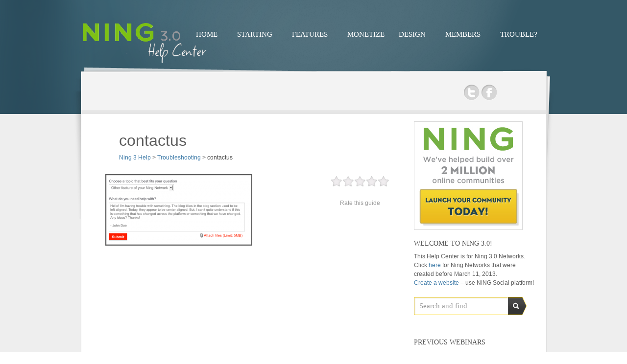

--- FILE ---
content_type: text/html; charset=UTF-8
request_url: https://www.ning.com/ning3help/troubleshooting/contactus/
body_size: 15674
content:
<!DOCTYPE html PUBLIC "-//W3C//DTD XHTML 1.0 Transitional//EN" "http://www.w3.org/TR/xhtml1/DTD/xhtml1-transitional.dtd">
<html xmlns="http://www.w3.org/1999/xhtml">
<head>
<!-- Google Tag Manager -->
<script>(function(w,d,s,l,i){w[l]=w[l]||[];w[l].push({'gtm.start':
new Date().getTime(),event:'gtm.js'});var f=d.getElementsByTagName(s)[0],
j=d.createElement(s),dl=l!='dataLayer'?'&l='+l:'';j.async=true;j.src=
'https://www.googletagmanager.com/gtm.js?id='+i+dl;f.parentNode.insertBefore(j,f);
})(window,document,'script','dataLayer','GTM-T5W4WQ');</script>
<!-- End Google Tag Manager -->
<script src="//cdn.optimizely.com/js/313035765.js"></script>

    <meta http-equiv="Content-Type" content="text/html; charset=UTF-8" />
    <meta http-equiv="X-UA-Compatible" content="IE=EmulateIE7" />
	<title>contactus - Ning 3 Help</title>
    
    <link href="https://static.ning.com/macallan/ning3help/wp-content/themes/writer-child/style.css" media="screen" rel="stylesheet" type="text/css" />
    <link rel="alternate" type="application/rss+xml" title="RSS 2.0" href="https://www.ning.com/ning3help/feed/" />
    <link rel="pingback" href="https://www.ning.com/ning3help/xmlrpc.php" />

	<!-- Themefuse Custom Styling -->
<style type="text/css">
.header { background: url("https://www.ning.com/ning3help/wp-content/uploads/2013/02/Ning_Backgrounds_2500by900-b.png") repeat-x scroll 0 0 transparent;}</style>
    				<script type="text/javascript">
					var bhittani_plugin_kksr_js = {"nonce":"51ae6cec16","grs":true,"ajaxurl":"https:\/\/www.ning.com\/ning3help\/wp-admin\/admin-ajax.php","func":"kksr_ajax","msg":"Rate this guide","fuelspeed":300,"thankyou":"Thank you for your vote","error_msg":"An error occurred","tooltip":"1","tooltips":[{"tip":"","color":"#ffffff"},{"tip":"","color":"#ffffff"},{"tip":"","color":"#ffffff"},{"tip":"","color":"#ffffff"},{"tip":"","color":"#ffffff"}]};
				</script>
				<meta name='robots' content='index, follow, max-image-preview:large, max-snippet:-1, max-video-preview:-1' />

	<!-- This site is optimized with the Yoast SEO plugin v16.6 - https://yoast.com/wordpress/plugins/seo/ -->
	<link rel="canonical" href="https://www.ning.com/ning3help/wp-content/uploads/2013/03/contactus.png" />
	<meta property="og:locale" content="en_US" />
	<meta property="og:type" content="article" />
	<meta property="og:title" content="contactus - Ning 3 Help" />
	<meta property="og:description" content="Rate this guide" />
	<meta property="og:url" content="https://www.ning.com/ning3help/wp-content/uploads/2013/03/contactus.png" />
	<meta property="og:site_name" content="Ning 3 Help" />
	<meta property="og:image" content="https://www.ning.com/ning3help/wp-content/uploads/2013/03/contactus.png" />
	<meta property="og:image:width" content="570" />
	<meta property="og:image:height" content="279" />
	<meta name="twitter:card" content="summary" />
	<script type="application/ld+json" class="yoast-schema-graph">{"@context":"https://schema.org","@graph":[{"@type":"WebSite","@id":"https://www.ning.com/ning3help/#website","url":"https://www.ning.com/ning3help/","name":"Ning 3 Help","description":"The place to look for help with the details of your Ning Network.","potentialAction":[{"@type":"SearchAction","target":{"@type":"EntryPoint","urlTemplate":"https://www.ning.com/ning3help/?s={search_term_string}"},"query-input":"required name=search_term_string"}],"inLanguage":"en-US"},{"@type":"WebPage","@id":"https://www.ning.com/ning3help/wp-content/uploads/2013/03/contactus.png#webpage","url":"https://www.ning.com/ning3help/wp-content/uploads/2013/03/contactus.png","name":"contactus - Ning 3 Help","isPartOf":{"@id":"https://www.ning.com/ning3help/#website"},"datePublished":"2014-05-08T23:18:41+00:00","dateModified":"2014-05-08T23:18:41+00:00","breadcrumb":{"@id":"https://www.ning.com/ning3help/wp-content/uploads/2013/03/contactus.png#breadcrumb"},"inLanguage":"en-US","potentialAction":[{"@type":"ReadAction","target":["https://www.ning.com/ning3help/wp-content/uploads/2013/03/contactus.png"]}]},{"@type":"BreadcrumbList","@id":"https://www.ning.com/ning3help/wp-content/uploads/2013/03/contactus.png#breadcrumb","itemListElement":[{"@type":"ListItem","position":1,"name":"Home","item":"https://www.ning.com/ning3help/"},{"@type":"ListItem","position":2,"name":"Troubleshooting","item":"https://www.ning.com/ning3help/troubleshooting/"},{"@type":"ListItem","position":3,"name":"contactus"}]}]}</script>
	<!-- / Yoast SEO plugin. -->


<link rel='dns-prefetch' href='//www.ning.com' />
<link rel='dns-prefetch' href='//s.w.org' />
<script type="text/javascript">
window._wpemojiSettings = {"baseUrl":"https:\/\/s.w.org\/images\/core\/emoji\/14.0.0\/72x72\/","ext":".png","svgUrl":"https:\/\/s.w.org\/images\/core\/emoji\/14.0.0\/svg\/","svgExt":".svg","source":{"concatemoji":"https:\/\/static.ning.com\/macallan\/ning3help\/wp-includes\/js\/wp-emoji-release.min.js?ver=6.0.2"}};
/*! This file is auto-generated */
!function(e,a,t){var n,r,o,i=a.createElement("canvas"),p=i.getContext&&i.getContext("2d");function s(e,t){var a=String.fromCharCode,e=(p.clearRect(0,0,i.width,i.height),p.fillText(a.apply(this,e),0,0),i.toDataURL());return p.clearRect(0,0,i.width,i.height),p.fillText(a.apply(this,t),0,0),e===i.toDataURL()}function c(e){var t=a.createElement("script");t.src=e,t.defer=t.type="text/javascript",a.getElementsByTagName("head")[0].appendChild(t)}for(o=Array("flag","emoji"),t.supports={everything:!0,everythingExceptFlag:!0},r=0;r<o.length;r++)t.supports[o[r]]=function(e){if(!p||!p.fillText)return!1;switch(p.textBaseline="top",p.font="600 32px Arial",e){case"flag":return s([127987,65039,8205,9895,65039],[127987,65039,8203,9895,65039])?!1:!s([55356,56826,55356,56819],[55356,56826,8203,55356,56819])&&!s([55356,57332,56128,56423,56128,56418,56128,56421,56128,56430,56128,56423,56128,56447],[55356,57332,8203,56128,56423,8203,56128,56418,8203,56128,56421,8203,56128,56430,8203,56128,56423,8203,56128,56447]);case"emoji":return!s([129777,127995,8205,129778,127999],[129777,127995,8203,129778,127999])}return!1}(o[r]),t.supports.everything=t.supports.everything&&t.supports[o[r]],"flag"!==o[r]&&(t.supports.everythingExceptFlag=t.supports.everythingExceptFlag&&t.supports[o[r]]);t.supports.everythingExceptFlag=t.supports.everythingExceptFlag&&!t.supports.flag,t.DOMReady=!1,t.readyCallback=function(){t.DOMReady=!0},t.supports.everything||(n=function(){t.readyCallback()},a.addEventListener?(a.addEventListener("DOMContentLoaded",n,!1),e.addEventListener("load",n,!1)):(e.attachEvent("onload",n),a.attachEvent("onreadystatechange",function(){"complete"===a.readyState&&t.readyCallback()})),(e=t.source||{}).concatemoji?c(e.concatemoji):e.wpemoji&&e.twemoji&&(c(e.twemoji),c(e.wpemoji)))}(window,document,window._wpemojiSettings);
</script>
<style type="text/css">
img.wp-smiley,
img.emoji {
	display: inline !important;
	border: none !important;
	box-shadow: none !important;
	height: 1em !important;
	width: 1em !important;
	margin: 0 0.07em !important;
	vertical-align: -0.1em !important;
	background: none !important;
	padding: 0 !important;
}
</style>
	<link rel='stylesheet' id='wp-block-library-css'  href='https://static.ning.com/macallan/ning3help/wp-includes/css/dist/block-library/style.min.css?ver=6.0.2' type='text/css' media='all' />
<style id='global-styles-inline-css' type='text/css'>
body{--wp--preset--color--black: #000000;--wp--preset--color--cyan-bluish-gray: #abb8c3;--wp--preset--color--white: #ffffff;--wp--preset--color--pale-pink: #f78da7;--wp--preset--color--vivid-red: #cf2e2e;--wp--preset--color--luminous-vivid-orange: #ff6900;--wp--preset--color--luminous-vivid-amber: #fcb900;--wp--preset--color--light-green-cyan: #7bdcb5;--wp--preset--color--vivid-green-cyan: #00d084;--wp--preset--color--pale-cyan-blue: #8ed1fc;--wp--preset--color--vivid-cyan-blue: #0693e3;--wp--preset--color--vivid-purple: #9b51e0;--wp--preset--gradient--vivid-cyan-blue-to-vivid-purple: linear-gradient(135deg,rgba(6,147,227,1) 0%,rgb(155,81,224) 100%);--wp--preset--gradient--light-green-cyan-to-vivid-green-cyan: linear-gradient(135deg,rgb(122,220,180) 0%,rgb(0,208,130) 100%);--wp--preset--gradient--luminous-vivid-amber-to-luminous-vivid-orange: linear-gradient(135deg,rgba(252,185,0,1) 0%,rgba(255,105,0,1) 100%);--wp--preset--gradient--luminous-vivid-orange-to-vivid-red: linear-gradient(135deg,rgba(255,105,0,1) 0%,rgb(207,46,46) 100%);--wp--preset--gradient--very-light-gray-to-cyan-bluish-gray: linear-gradient(135deg,rgb(238,238,238) 0%,rgb(169,184,195) 100%);--wp--preset--gradient--cool-to-warm-spectrum: linear-gradient(135deg,rgb(74,234,220) 0%,rgb(151,120,209) 20%,rgb(207,42,186) 40%,rgb(238,44,130) 60%,rgb(251,105,98) 80%,rgb(254,248,76) 100%);--wp--preset--gradient--blush-light-purple: linear-gradient(135deg,rgb(255,206,236) 0%,rgb(152,150,240) 100%);--wp--preset--gradient--blush-bordeaux: linear-gradient(135deg,rgb(254,205,165) 0%,rgb(254,45,45) 50%,rgb(107,0,62) 100%);--wp--preset--gradient--luminous-dusk: linear-gradient(135deg,rgb(255,203,112) 0%,rgb(199,81,192) 50%,rgb(65,88,208) 100%);--wp--preset--gradient--pale-ocean: linear-gradient(135deg,rgb(255,245,203) 0%,rgb(182,227,212) 50%,rgb(51,167,181) 100%);--wp--preset--gradient--electric-grass: linear-gradient(135deg,rgb(202,248,128) 0%,rgb(113,206,126) 100%);--wp--preset--gradient--midnight: linear-gradient(135deg,rgb(2,3,129) 0%,rgb(40,116,252) 100%);--wp--preset--duotone--dark-grayscale: url('#wp-duotone-dark-grayscale');--wp--preset--duotone--grayscale: url('#wp-duotone-grayscale');--wp--preset--duotone--purple-yellow: url('#wp-duotone-purple-yellow');--wp--preset--duotone--blue-red: url('#wp-duotone-blue-red');--wp--preset--duotone--midnight: url('#wp-duotone-midnight');--wp--preset--duotone--magenta-yellow: url('#wp-duotone-magenta-yellow');--wp--preset--duotone--purple-green: url('#wp-duotone-purple-green');--wp--preset--duotone--blue-orange: url('#wp-duotone-blue-orange');--wp--preset--font-size--small: 13px;--wp--preset--font-size--medium: 20px;--wp--preset--font-size--large: 36px;--wp--preset--font-size--x-large: 42px;}.has-black-color{color: var(--wp--preset--color--black) !important;}.has-cyan-bluish-gray-color{color: var(--wp--preset--color--cyan-bluish-gray) !important;}.has-white-color{color: var(--wp--preset--color--white) !important;}.has-pale-pink-color{color: var(--wp--preset--color--pale-pink) !important;}.has-vivid-red-color{color: var(--wp--preset--color--vivid-red) !important;}.has-luminous-vivid-orange-color{color: var(--wp--preset--color--luminous-vivid-orange) !important;}.has-luminous-vivid-amber-color{color: var(--wp--preset--color--luminous-vivid-amber) !important;}.has-light-green-cyan-color{color: var(--wp--preset--color--light-green-cyan) !important;}.has-vivid-green-cyan-color{color: var(--wp--preset--color--vivid-green-cyan) !important;}.has-pale-cyan-blue-color{color: var(--wp--preset--color--pale-cyan-blue) !important;}.has-vivid-cyan-blue-color{color: var(--wp--preset--color--vivid-cyan-blue) !important;}.has-vivid-purple-color{color: var(--wp--preset--color--vivid-purple) !important;}.has-black-background-color{background-color: var(--wp--preset--color--black) !important;}.has-cyan-bluish-gray-background-color{background-color: var(--wp--preset--color--cyan-bluish-gray) !important;}.has-white-background-color{background-color: var(--wp--preset--color--white) !important;}.has-pale-pink-background-color{background-color: var(--wp--preset--color--pale-pink) !important;}.has-vivid-red-background-color{background-color: var(--wp--preset--color--vivid-red) !important;}.has-luminous-vivid-orange-background-color{background-color: var(--wp--preset--color--luminous-vivid-orange) !important;}.has-luminous-vivid-amber-background-color{background-color: var(--wp--preset--color--luminous-vivid-amber) !important;}.has-light-green-cyan-background-color{background-color: var(--wp--preset--color--light-green-cyan) !important;}.has-vivid-green-cyan-background-color{background-color: var(--wp--preset--color--vivid-green-cyan) !important;}.has-pale-cyan-blue-background-color{background-color: var(--wp--preset--color--pale-cyan-blue) !important;}.has-vivid-cyan-blue-background-color{background-color: var(--wp--preset--color--vivid-cyan-blue) !important;}.has-vivid-purple-background-color{background-color: var(--wp--preset--color--vivid-purple) !important;}.has-black-border-color{border-color: var(--wp--preset--color--black) !important;}.has-cyan-bluish-gray-border-color{border-color: var(--wp--preset--color--cyan-bluish-gray) !important;}.has-white-border-color{border-color: var(--wp--preset--color--white) !important;}.has-pale-pink-border-color{border-color: var(--wp--preset--color--pale-pink) !important;}.has-vivid-red-border-color{border-color: var(--wp--preset--color--vivid-red) !important;}.has-luminous-vivid-orange-border-color{border-color: var(--wp--preset--color--luminous-vivid-orange) !important;}.has-luminous-vivid-amber-border-color{border-color: var(--wp--preset--color--luminous-vivid-amber) !important;}.has-light-green-cyan-border-color{border-color: var(--wp--preset--color--light-green-cyan) !important;}.has-vivid-green-cyan-border-color{border-color: var(--wp--preset--color--vivid-green-cyan) !important;}.has-pale-cyan-blue-border-color{border-color: var(--wp--preset--color--pale-cyan-blue) !important;}.has-vivid-cyan-blue-border-color{border-color: var(--wp--preset--color--vivid-cyan-blue) !important;}.has-vivid-purple-border-color{border-color: var(--wp--preset--color--vivid-purple) !important;}.has-vivid-cyan-blue-to-vivid-purple-gradient-background{background: var(--wp--preset--gradient--vivid-cyan-blue-to-vivid-purple) !important;}.has-light-green-cyan-to-vivid-green-cyan-gradient-background{background: var(--wp--preset--gradient--light-green-cyan-to-vivid-green-cyan) !important;}.has-luminous-vivid-amber-to-luminous-vivid-orange-gradient-background{background: var(--wp--preset--gradient--luminous-vivid-amber-to-luminous-vivid-orange) !important;}.has-luminous-vivid-orange-to-vivid-red-gradient-background{background: var(--wp--preset--gradient--luminous-vivid-orange-to-vivid-red) !important;}.has-very-light-gray-to-cyan-bluish-gray-gradient-background{background: var(--wp--preset--gradient--very-light-gray-to-cyan-bluish-gray) !important;}.has-cool-to-warm-spectrum-gradient-background{background: var(--wp--preset--gradient--cool-to-warm-spectrum) !important;}.has-blush-light-purple-gradient-background{background: var(--wp--preset--gradient--blush-light-purple) !important;}.has-blush-bordeaux-gradient-background{background: var(--wp--preset--gradient--blush-bordeaux) !important;}.has-luminous-dusk-gradient-background{background: var(--wp--preset--gradient--luminous-dusk) !important;}.has-pale-ocean-gradient-background{background: var(--wp--preset--gradient--pale-ocean) !important;}.has-electric-grass-gradient-background{background: var(--wp--preset--gradient--electric-grass) !important;}.has-midnight-gradient-background{background: var(--wp--preset--gradient--midnight) !important;}.has-small-font-size{font-size: var(--wp--preset--font-size--small) !important;}.has-medium-font-size{font-size: var(--wp--preset--font-size--medium) !important;}.has-large-font-size{font-size: var(--wp--preset--font-size--large) !important;}.has-x-large-font-size{font-size: var(--wp--preset--font-size--x-large) !important;}
</style>
<link rel='stylesheet' id='bhittani_plugin_kksr-css'  href='https://static.ning.com/macallan/ning3help/wp-content/plugins/kk-star-ratings/css.css?ver=2.5.1' type='text/css' media='all' />
<link rel='stylesheet' id='skin-css'  href='https://static.ning.com/macallan/ning3help/wp-content/themes/writer/images/skins/tango/skin.css?ver=6.0.2' type='text/css' media='all' />
<link rel='stylesheet' id='selectmenu-css'  href='https://static.ning.com/macallan/ning3help/wp-content/themes/writer/css/ui.selectmenu.css?ver=6.0.2' type='text/css' media='all' />
<link rel='stylesheet' id='prettyPhoto-css'  href='https://static.ning.com/macallan/ning3help/wp-content/themes/writer/css/prettyPhoto.css?ver=6.0.2' type='text/css' media='all' />
<link rel='stylesheet' id='ningHc-css'  href='https://static.ning.com/macallan/ning3help/wp-content/themes/writer/css/ning_hc_01110930.css?ver=6.0.2' type='text/css' media='all' />
<link rel='stylesheet' id='shCore-css'  href='https://static.ning.com/macallan/ning3help/wp-content/themes/writer/css/shCore.css?ver=6.0.2' type='text/css' media='all' />
<link rel='stylesheet' id='shThemeDefault-css'  href='https://static.ning.com/macallan/ning3help/wp-content/themes/writer/css/shThemeDefault.css?ver=6.0.2' type='text/css' media='all' />
<link rel='stylesheet' id='thickbox-css'  href='https://static.ning.com/macallan/ning3help/wp-content/plugins/auto-thickbox-plus/thickbox.min.css?ver=1.9' type='text/css' media='all' />
<script type='text/javascript' src='https://static.ning.com/macallan/ning3help/wp-includes/js/jquery/jquery.min.js?ver=3.6.0' id='jquery-core-js'></script>
<script type='text/javascript' src='https://static.ning.com/macallan/ning3help/wp-includes/js/jquery/jquery-migrate.min.js?ver=3.3.2' id='jquery-migrate-js'></script>
<script type='text/javascript' src='https://static.ning.com/macallan/ning3help/wp-content/themes/writer/library/tfuse_framework/js/sendmail.js?ver=1.1' id='sendmail-js'></script>
<script type='text/javascript' src='https://static.ning.com/macallan/ning3help/wp-content/plugins/kk-star-ratings/js.min.js?ver=2.5.1' id='bhittani_plugin_kksr_js-js'></script>
<script type='text/javascript' src='https://static.ning.com/macallan/ning3help/wp-content/themes/writer/js/jquery.tools.min.js?ver=6.0.2' id='tools-js'></script>
<script type='text/javascript' src='https://static.ning.com/macallan/ning3help/wp-content/themes/writer/js/preloadCssImages.js?ver=6.0.2' id='preloadCssImages-js'></script>
<script type='text/javascript' src='https://static.ning.com/macallan/ning3help/wp-content/themes/writer/js/jquery.easing.1.3.js?ver=6.0.2' id='easing-js'></script>
<script type='text/javascript' src='https://static.ning.com/macallan/ning3help/wp-content/themes/writer/js/jquery.preloadify.min.js?ver=6.0.2' id='preloadify-js'></script>
<script type='text/javascript' src='https://static.ning.com/macallan/ning3help/wp-content/themes/writer/js/general.js?ver=6.0.2' id='general-js'></script>
<script type='text/javascript' src='https://static.ning.com/macallan/ning3help/wp-content/themes/writer/js/slides.jquery.js?ver=6.0.2' id='slides-js'></script>
<script type='text/javascript' src='https://static.ning.com/macallan/ning3help/wp-content/themes/writer/js/jquery.jcarousel.min.js?ver=6.0.2' id='jcarousel-js'></script>
<script type='text/javascript' src='https://static.ning.com/macallan/ning3help/wp-content/themes/writer/js/jquery-ui-1.8.4.custom.min.js?ver=6.0.2' id='jquery-ui-1.8.4.custom-js'></script>
<script type='text/javascript' src='https://static.ning.com/macallan/ning3help/wp-content/themes/writer/js/ui.selectmenu.js?ver=6.0.2' id='ui.selectmenu-js'></script>
<script type='text/javascript' src='https://static.ning.com/macallan/ning3help/wp-content/themes/writer/js/styled.selectmenu.js?ver=6.0.2' id='styled.selectmenu-js'></script>
<script type='text/javascript' src='https://static.ning.com/macallan/ning3help/wp-content/themes/writer/js/jquery.prettyPhoto.js?ver=6.0.2' id='prettyPhoto-js'></script>
<script type='text/javascript' src='https://static.ning.com/macallan/ning3help/wp-content/themes/writer/js/custom.js?ver=6.0.2' id='custom-js'></script>
<script type='text/javascript' src='https://static.ning.com/macallan/ning3help/wp-content/themes/writer/js/shCore.js?ver=6.0.2' id='shCore-js'></script>
<script type='text/javascript' src='https://static.ning.com/macallan/ning3help/wp-content/themes/writer/js/shBrushPlain.js?ver=6.0.2' id='shBrushPlain-js'></script>
<script type='text/javascript' src='https://static.ning.com/macallan/ning3help/wp-content/themes/writer/js/SyntaxHighlighter.js?ver=6.0.2' id='SyntaxHighlighter-js'></script>
<script type='text/javascript' id='thickbox-js-extra'>
/* <![CDATA[ */
var thickboxL10n = {"next":"Next >","prev":"< Prev","image":"Image","of":"of","close":"Close","noiframes":"This feature requires inline frames. You have iframes disabled or your browser does not support them.","loadingAnimation":"https:\/\/www.ning.com\/ning3help\/wp-content\/plugins\/auto-thickbox-plus\/images\/loadingAnimation.gif","closeImage":"https:\/\/www.ning.com\/ning3help\/wp-content\/plugins\/auto-thickbox-plus\/images\/tb-close.png"};
/* ]]> */
</script>
<script type='text/javascript' src='https://static.ning.com/macallan/ning3help/wp-content/plugins/auto-thickbox-plus/thickbox.min.js?ver=1.9' id='thickbox-js'></script>
<link rel="https://api.w.org/" href="https://www.ning.com/ning3help/wp-json/" /><link rel="alternate" type="application/json" href="https://www.ning.com/ning3help/wp-json/wp/v2/media/3450" /><link rel="EditURI" type="application/rsd+xml" title="RSD" href="https://www.ning.com/ning3help/xmlrpc.php?rsd" />
<link rel="wlwmanifest" type="application/wlwmanifest+xml" href="https://www.ning.com/ning3help/wp-includes/wlwmanifest.xml" /> 
<meta name="generator" content="WordPress 6.0.2" />
<link rel='shortlink' href='https://www.ning.com/ning3help/?p=3450' />
<link rel="alternate" type="application/json+oembed" href="https://www.ning.com/ning3help/wp-json/oembed/1.0/embed?url=https%3A%2F%2Fwww.ning.com%2Fning3help%2Ftroubleshooting%2Fcontactus%2F" />
<link rel="alternate" type="text/xml+oembed" href="https://www.ning.com/ning3help/wp-json/oembed/1.0/embed?url=https%3A%2F%2Fwww.ning.com%2Fning3help%2Ftroubleshooting%2Fcontactus%2F&#038;format=xml" />
<style>
#TB_window {
 transform: translate(-50%, -50%);
}
</style><style>.kk-star-ratings { width:120px; }.kk-star-ratings .kksr-stars a { width:24px; }.kk-star-ratings .kksr-stars, .kk-star-ratings .kksr-stars .kksr-fuel, .kk-star-ratings .kksr-stars a { height:24px; }.kk-star-ratings .kksr-star.gray { background-image: url(https://www.ning.com/ning3help/wp-content/plugins/kk-star-ratings/gray.png); }.kk-star-ratings .kksr-star.yellow { background-image: url(https://www.ning.com/ning3help/wp-content/plugins/kk-star-ratings/yellow.png); }.kk-star-ratings .kksr-star.orange { background-image: url(https://www.ning.com/ning3help/wp-content/plugins/kk-star-ratings/orange.png); }</style><!-- WordPress Most Popular --><script type="text/javascript">/* <![CDATA[ */ jQuery.post("https://www.ning.com/ning3help/wp-ajax.php", { action: "wmp_update", id: 3450, token: "bbfcb5e5b1" }); /* ]]> */</script><!-- /WordPress Most Popular --><link href="https://static.ning.com/macallan/ning3help/wp-content/themes/writer/styles/default.css" rel="stylesheet" type="text/css" />
<link href="https://static.ning.com/macallan/ning3help/wp-content/themes/writer/custom.css" rel="stylesheet" type="text/css" />
<link rel="shortcut icon" href="https://www.ning.com/favicon.ico"/>
<style type="text/css">
span.post-date {display:none; } 
div.date-box {display:none; } 
.link-comments {display:none; } 
#country-select {display:none; } 
.comment-list {display:none; } 
.comment-list h2 {display:none; }  
.add-comment h3 {display:none; } 
.add-comment {display:none; } 
.comment-form {display:none; } 
.divider {display:none; } 
a {color: #3C79A7; }
.toggle.box {border: 2px outset #F3F3F3; }
.boxed {border-color: 1px inset #F3F3F3;}
div.header div.container div.header_menu div.topmenu .dropdown li a:link {
     background: transparent;
     color: #FFFFFF;}
div.header div.container div.header_menu div.topmenu .dropdown li a:visited {
     color: #FFFFFF;}
div.header div.container div.header_menu div.topmenu .dropdown li a:hover {
     color: #75AF42;}
div.header div.container div.header_menu div.topmenu .dropdown li a:active {
     color: #EFC536;}

.header_title_block .header_title h1, .header_title_block .header_title strong
{color: #75AF42;}

.styled_table {
&nbsp;&nbsp;&nbsp;&nbsp;border:&nbsp;1px black solid;
&nbsp;&nbsp;&nbsp;&nbsp;padding:&nbsp;0;
&nbsp;&nbsp;&nbsp;&nbsp;margin:&nbsp;0;
&nbsp;&nbsp;&nbsp;&nbsp;width:&nbsp;100%;
&nbsp;&nbsp;&nbsp;&nbsp;border-radius:&nbsp;10px 10px;
}

.styled_table table thead {
    background: #75AF42 !important;
}

.styled_table table tr th, .styled_table table tr td {
    border-top: 1px solid #E3E3E3;
    padding: 5px 0;
    text-align: left;
}

td {
    font-size: 11px;
}

.styled_table table thead tr th:last-child {
&nbsp;&nbsp;&nbsp;&nbsp;width:&nbsp;15% !important;
}

.styled_table table tbody tr td:last-child {
&nbsp;&nbsp;&nbsp;&nbsp;text-align:&nbsp;left;
&nbsp;&nbsp;&nbsp;&nbsp;padding-left:&nbsp;20px;
}

td, th {
  border: solid 1px #999999;
}

.styled_table table thead tr th {
    background: #75AF42;
    text-align: center;
}

.styled_table td {
    padding-left: 3px !important;
    padding-right: 3px !important;
}

.innerContent .wrapper .content .post-item .entry .col {
    margin-left: 0;
    margin-right: 40px;
}

.outerContent .innerContent .wrapper .content .post-item .entry center img {
&nbsp;&nbsp;&nbsp;&nbsp;background:&nbsp;#000000 !important;
}

.outerContent .innerContent .wrapper .content .post-item .entry center a img {
    background: #000000 !important;
}

.outerContent .innerContent .wrapper .content .post-item .entry ol center img {
    background: #000000 !important;
}

.sidebar div#text-1.widget-container div.textwidget:nth-child(1) {
    margin-top: -10px;
}


</style>
<!-- Auto ThickBox Plus by attosoft (http://attosoft.info/en/) -->
<script type="text/javascript">
/* <![CDATA[ */
jQuery(function($) {
	var links = $('a[href][href!=""]').filter(function() {
		// No ThickBox
		var nothickbox = ['nothickbox', 'no_thickbox'];
		for (var i = 0; i < nothickbox.length; i++)
			if ($(this).hasClass(nothickbox[i])) return false;
		// Links with target attribute
		if ($(this).is('[target][target!=""]')) return false;

		return true;
	});

	// Images
	var imageRegex = /\.(jpe?g|gif|png|bmp|webp)($|[?&#])/i;
	var images = links.filter(function() {
		return imageRegex.test($(this).attr('href'));
	});
	images.addClass('thickbox');

	// Others
	var others = links.filter(function() {
		return !imageRegex.test($(this).attr('href'));
	});
	others.filter('.thickbox').not('[href*="TB_iframe"]').not('[href*="#TB_inline"]').each(function() {
		var href = $(this).attr('href');
		if (href.indexOf('://') != -1 && href.indexOf(location.host) == -1) {
			// Add 'TB_iframe' to external URL
			var hashIndex = href.indexOf('#');
			var before = hashIndex == -1 ? href : href.substring(0, hashIndex);
			var after = hashIndex == -1 ? '' : href.substring(hashIndex);
			$(this).attr('href', before + (before.indexOf('?') == -1 ? '?' : '&') + 'TB_iframe' + after);
		}
	});
	others.filter('[href*="TB_iframe"]').add('[href*="#TB_inline"]').addClass('thickbox');

	if (!$.isFunction($().live))
		tb_init('a.thickbox');

	// Set a different gallery-id for each WordPress Gallery
	$('div.gallery').each(function() {
		if (this.id)
			$(this).find('a.thickbox').attr('rel', this.id);
	});
});

// Options for ThickBox Plus
tb_options.win_width = 640;
tb_options.win_height = 480;
/* ]]> */
</script>
<link rel="icon" href="https://www.ning.com/ning3help/wp-content/uploads/2018/03/cropped-n_flavicon-1-32x32.png" sizes="32x32" />
<link rel="icon" href="https://www.ning.com/ning3help/wp-content/uploads/2018/03/cropped-n_flavicon-1-192x192.png" sizes="192x192" />
<link rel="apple-touch-icon" href="https://www.ning.com/ning3help/wp-content/uploads/2018/03/cropped-n_flavicon-1-180x180.png" />
<meta name="msapplication-TileImage" content="https://www.ning.com/ning3help/wp-content/uploads/2018/03/cropped-n_flavicon-1-270x270.png" />
		<style type="text/css" id="wp-custom-css">
			Check out our brief walk-through of Ning 3.0!

Get Started with our Community Boot Camp

Have a new network, and need to get started? Begin with our free community boot camp. We give you the 1-2-3 punch you need to get up and running quickly.
[divider_thin]
Help with Features
Chances are, you're here to check out the many features of your social website. For quick access to articles about features, you can use the features drop-down list in the sidebar of every page of this Help Center. Or, start with this page that lists all of the Features of Your Network.
[divider_thin]
Growing Your Network
Whether you're just finding your first members, looking for ways to engage your current community, or wanting to manage your community professionally, our growth page has the resources to help you. Stop by to check out best practices, watch webinars, or enroll in a free community management course.
[divider_thin]
Details about Design
Need some help with the Design of Your Network? The Design Studio is the place to pick a theme, a color scheme, add your network logo and background image and more. We'll also show you how create a custom header and give you plenty of resources if you want to go further using CSS.
[divider_thin]
How to help your Members
You'll undoubtedly need to help the Members of Your Network at some point. We can provide you with all the details about member controls, privacy options and messaging. This section of the Help Center is all about community management, so start here if you need info about helping your members.
[divider_thin]
Need Troubleshooting help?
Something not working as expected? We have some very handy Troubleshooting articles that can probably provide a quick answer. You can also reach our support team directly from the "Support" link located on your administrative dashboard. Additionally, Ning Scale subscribers will find a direct phone number to our support team on the dashboard. We'll do our best to get you fixed up!
[divider_thin]
Have a great idea for a site, but no time to build it?
Not sure on the right approach to creating your Ning site? Have a great idea and looking to make it happen? Check out these NCs for Hire! These are long-time, savvy Network Creators, interested in helping you make your vision a reality! Or check out this list of developers who have spruced up Ning Networks just like yours.
[divider_thin]		</style>
		
<script type="text/javascript">
setTimeout(function(){var a=document.createElement("script");
var b=document.getElementsByTagName("script")[0];
a.src=document.location.protocol+"//dnn506yrbagrg.cloudfront.net/pages/scripts/0014/4197.js?"+Math.floor(new Date().getTime()/3600000);
a.async=true;a.type="text/javascript";b.parentNode.insertBefore(a,b)}, 1);
</script>


</head>
<body class="chrome">
<!-- Google Tag Manager (noscript) -->
<noscript><iframe src="https://www.googletagmanager.com/ns.html?id=GTM-T5W4WQ"
height="0" width="0" style="display:none;visibility:hidden"></iframe></noscript>
<!-- End Google Tag Manager (noscript) -->
    <div class="bodywrap skin_grass">
	    <div class="header">
            <div class="container">
	            <div class="header_menu">

                    <div class="logo">
                        <a href="http://www.ning.com/ning3help" title="Find your answers here">
                            <img src="https://www.ning.com/ning3help/wp-content/uploads/2013/03/testlogo14.png" alt="Ning 3 Help"  alt="Blog Writer" border="0" />
                        </a>
                    </div><!--/ .logo -->
			
			        <div class="topmenu tmenu_left"><ul id="menu-menu-left" class="dropdown"><li id="menu-item-116" class="menu-item menu-item-type-custom menu-item-object-custom menu-item-home menu-item-has-children menu-item-home"><a href="https://www.ning.com/ning3help/"><span>Home</span></a>
<ul class="sub-menu">
	<li id="menu-item-321" class="menu-item menu-item-type-custom menu-item-object-custom"><a href="https://www.ning.com/help/"><span>Looking for the Ning 2.0 Help Center?</span></a></li>
</ul>
</li>
<li id="menu-item-118" class="menu-item menu-item-type-custom menu-item-object-custom menu-item-has-children"><a href="https://www.ning.com/ning3help/getting-started-with-ning/"><span>Starting</span></a>
<ul class="sub-menu">
	<li id="menu-item-271" class="menu-item menu-item-type-custom menu-item-object-custom"><a href="https://www.ning.com/ning3help/create-a-ning-network/"><span>Creating a Network</span></a></li>
	<li id="menu-item-2661" class="menu-item menu-item-type-post_type menu-item-object-page"><a href="https://www.ning.com/ning3help/boot-camp/"><span>Community Boot Camp</span></a></li>
	<li id="menu-item-288" class="menu-item menu-item-type-custom menu-item-object-custom"><a href="https://www.ning.com/ning3help/use-your-own-domain/"><span>Custom Domains</span></a></li>
	<li id="menu-item-290" class="menu-item menu-item-type-post_type menu-item-object-page"><a href="https://www.ning.com/ning3help/social-sharing-options/"><span>Social Sharing Options</span></a></li>
	<li id="menu-item-289" class="menu-item menu-item-type-post_type menu-item-object-page"><a href="https://www.ning.com/ning3help/how-should-you-earn-money/"><span>Making Money</span></a></li>
	<li id="menu-item-320" class="menu-item menu-item-type-custom menu-item-object-custom"><a href="https://www.ning.com/ning3help/privacy-on-your-ning-network/"><span>Privacy &#038; Permissions</span></a></li>
	<li id="menu-item-2542" class="menu-item menu-item-type-post_type menu-item-object-page"><a href="https://www.ning.com/ning3help/growth/"><span>Growth</span></a></li>
</ul>
</li>
<li id="menu-item-123" class="menu-item menu-item-type-custom menu-item-object-custom menu-item-has-children"><a href="https://www.ning.com/ning3help/all-the-features-of-your-site/"><span>Features</span></a>
<ul class="sub-menu">
	<li id="menu-item-293" class="menu-item menu-item-type-custom menu-item-object-custom"><a href="https://www.ning.com/ning3help/introduction-to-the-latest-activity-feature/"><span>Activity Feed</span></a></li>
	<li id="menu-item-294" class="menu-item menu-item-type-custom menu-item-object-custom"><a href="https://www.ning.com/ning3help/multiple-blog-instances/"><span>Blogs</span></a></li>
	<li id="menu-item-295" class="menu-item menu-item-type-custom menu-item-object-custom"><a href="https://www.ning.com/ning3help/create-multiple-forum-instances/"><span>Forum</span></a></li>
	<li id="menu-item-2662" class="menu-item menu-item-type-custom menu-item-object-custom"><a href="https://www.ning.com/ning3help/introduction-to-groups/"><span>Groups</span></a></li>
	<li id="menu-item-296" class="menu-item menu-item-type-custom menu-item-object-custom"><a href="https://www.ning.com/ning3help/create-multiple-photo-instances/"><span>Photos</span></a></li>
	<li id="menu-item-3758" class="menu-item menu-item-type-post_type menu-item-object-post"><a href="https://www.ning.com/ning3help/introduction-to-events/"><span>Events</span></a></li>
	<li id="menu-item-3793" class="menu-item menu-item-type-post_type menu-item-object-post"><a href="https://www.ning.com/ning3help/captcha-no-bots-spammy-content/"><span>CAPTCHA</span></a></li>
	<li id="menu-item-3896" class="menu-item menu-item-type-post_type menu-item-object-post"><a href="https://www.ning.com/ning3help/new-chat-features/"><span>New Chat Features</span></a></li>
	<li id="menu-item-3946" class="menu-item menu-item-type-post_type menu-item-object-post"><a href="https://www.ning.com/ning3help/polls-setting-guide/"><span>Polls setting guide</span></a></li>
	<li id="menu-item-3987" class="menu-item menu-item-type-post_type menu-item-object-post"><a href="https://www.ning.com/ning3help/audio/"><span>Music</span></a></li>
	<li id="menu-item-4059" class="menu-item menu-item-type-post_type menu-item-object-post"><a href="https://www.ning.com/ning3help/mailchimp/"><span>MailChimp</span></a></li>
	<li id="menu-item-4332" class="menu-item menu-item-type-post_type menu-item-object-post menu-item-has-children"><a href="https://www.ning.com/ning3help/landing-page-builder/"><span>Landing Page Builder</span></a>
	<ul class="sub-menu">
		<li id="menu-item-4428" class="menu-item menu-item-type-post_type menu-item-object-page"><a href="https://www.ning.com/ning3help/create-new-landing-page-ning-landing-page-builder/"><span>How to create a new landing page with NING Landing Page Builder</span></a></li>
		<li id="menu-item-4342" class="menu-item menu-item-type-post_type menu-item-object-post"><a href="https://www.ning.com/ning3help/google-maps-api-key-change/"><span>Google Maps API key: how to change it</span></a></li>
		<li id="menu-item-4352" class="menu-item menu-item-type-post_type menu-item-object-post"><a href="https://www.ning.com/ning3help/get-google-maps-api-key/"><span>How to get a Google Maps API key</span></a></li>
	</ul>
</li>
	<li id="menu-item-1258" class="menu-item menu-item-type-custom menu-item-object-custom"><a href="https://www.ning.com/ning3help/all-the-features-of-your-site/"><span>View More</span></a></li>
</ul>
</li>
<li id="menu-item-4316" class="menu-item menu-item-type-post_type menu-item-object-page menu-item-has-children"><a href="https://www.ning.com/ning3help/monetization/"><span>Monetize</span></a>
<ul class="sub-menu">
	<li id="menu-item-4144" class="menu-item menu-item-type-post_type menu-item-object-post menu-item-has-children"><a href="https://www.ning.com/ning3help/introduction-donation-feature/"><span>Introduction to Donation feature</span></a>
	<ul class="sub-menu">
		<li id="menu-item-4317" class="menu-item menu-item-type-post_type menu-item-object-post"><a href="https://www.ning.com/ning3help/donation-campaign/"><span>How to create a Donation campaign</span></a></li>
		<li id="menu-item-4145" class="menu-item menu-item-type-post_type menu-item-object-post"><a href="https://www.ning.com/ning3help/set-donation-feature-apply-network/"><span>How to create a Donate button</span></a></li>
		<li id="menu-item-4318" class="menu-item menu-item-type-post_type menu-item-object-post"><a href="https://www.ning.com/ning3help/add-donate-button-network-content/"><span>How to add a “Donate” button to your network content</span></a></li>
		<li id="menu-item-4319" class="menu-item menu-item-type-post_type menu-item-object-post"><a href="https://www.ning.com/ning3help/add-donate-button-html-block/"><span>How to add a “Donate” button to an HTML block</span></a></li>
		<li id="menu-item-4320" class="menu-item menu-item-type-post_type menu-item-object-post"><a href="https://www.ning.com/ning3help/create-donation-tab-main-navigation-menu/"><span>How to create a Donation tab in the main navigation menu</span></a></li>
		<li id="menu-item-4321" class="menu-item menu-item-type-post_type menu-item-object-post"><a href="https://www.ning.com/ning3help/create-donation-block-content-button/"><span>How to create a Donation block (content + button)</span></a></li>
	</ul>
</li>
</ul>
</li>
</ul></div><div class="clear"></div><div class="topmenu tmenu_right"><ul id="menu-menu-right" class="dropdown"><li id="menu-item-304" class="menu-item menu-item-type-custom menu-item-object-custom menu-item-has-children"><a href="https://www.ning.com/ning3help/the-design-of-your-site/"><span>Design</span></a>
<ul class="sub-menu">
	<li id="menu-item-305" class="menu-item menu-item-type-custom menu-item-object-custom"><a href="https://www.ning.com/ning3help/introduction-to-the-ning-3-design-studio/"><span>The Design Studio</span></a></li>
	<li id="menu-item-306" class="menu-item menu-item-type-custom menu-item-object-custom"><a href="https://www.ning.com/ning3help/set-your-homepage/"><span>Customize Main Page</span></a></li>
	<li id="menu-item-307" class="menu-item menu-item-type-custom menu-item-object-custom"><a href="https://www.ning.com/ning3help/add-html-to-a-page/"><span>HTML Pages</span></a></li>
	<li id="menu-item-308" class="menu-item menu-item-type-custom menu-item-object-custom"><a href="https://www.ning.com/ning3help/take-a-tour-of-the-site-and-pages-manager/"><span>All About the Site &#038; Pages Manager</span></a></li>
</ul>
</li>
<li id="menu-item-309" class="menu-item menu-item-type-custom menu-item-object-custom menu-item-has-children"><a href="https://www.ning.com/ning3help/members-of-your-network/"><span>Members</span></a>
<ul class="sub-menu">
	<li id="menu-item-310" class="menu-item menu-item-type-custom menu-item-object-custom"><a href="https://www.ning.com/ning3help/create-a-welcome-center-for-your-members/"><span>Welcoming Members</span></a></li>
	<li id="menu-item-311" class="menu-item menu-item-type-custom menu-item-object-custom"><a href="https://www.ning.com/ning3help/appoint-administrators/"><span>Administrators</span></a></li>
	<li id="menu-item-312" class="menu-item menu-item-type-custom menu-item-object-custom"><a href="https://www.ning.com/ning3help/member-privacy-and-search-engines/"><span>Privacy</span></a></li>
	<li id="menu-item-313" class="menu-item menu-item-type-custom menu-item-object-custom"><a href="https://www.ning.com/ning3help/introduction-to-the-profile-page/"><span>Profile Pages</span></a></li>
</ul>
</li>
<li id="menu-item-314" class="menu-item menu-item-type-custom menu-item-object-custom menu-item-has-children"><a href="https://www.ning.com/ning3help/troubleshooting/"><span>Trouble?</span></a>
<ul class="sub-menu">
	<li id="menu-item-315" class="menu-item menu-item-type-custom menu-item-object-custom"><a href="https://www.ning.com/ning3help/troubleshooting/"><span>Troubleshooting</span></a></li>
	<li id="menu-item-316" class="menu-item menu-item-type-custom menu-item-object-custom"><a href="https://www.ning.com/ning3help/troubleshoot-a-billing-issue/"><span>Billing Issues</span></a></li>
	<li id="menu-item-317" class="menu-item menu-item-type-custom menu-item-object-custom"><a href="https://www.ning.com/creator-resources/"><span>Safety Center</span></a></li>
	<li id="menu-item-319" class="menu-item menu-item-type-custom menu-item-object-custom"><a href="https://www.ning.com/ning3help/how-to-submit-a-support-ticket/"><span>Send Us a Ticket</span></a></li>
	<li id="menu-item-1050" class="menu-item menu-item-type-custom menu-item-object-custom"><a href="https://www.ning.com/ning3help/contact-us/"><span>Contact Us</span></a></li>
</ul>
</li>
</ul></div><div class="clear"></div>
	            </div><!--/ .header_menu -->
                 <div class="header_title_block">
    <div class="header_title">
                    &nbsp;
            </div>

    <div class="header_social">
              <a href="http://twitter.com/ning" class="top_icon_twitter">Twitter</a>       <a href="https://www.facebook.com/NingNetworkPlatform/" class="top_icon_facebook">Facebook</a>           </div>
    <div class="clear"></div>
</div>
            </div><!--/ .container -->
        </div><!--/ .header -->

	<div class="middle"  id="sidebar_right">

    	<div class="container">
            <div class="outerContent">
                <div class="innerContent">

					<div class="wrapper">
		                <div class="content">
                            <div class="post-item post-detail">
                                
                                                                    <div class="page-title">
                                    <h1>contactus</h1>
                                                                            <div class="breadcrumbs" typeof="BreadcrumbList" vocab="https://schema.org/">
                                            <!-- Breadcrumb NavXT 7.0.2 -->
<span property="itemListElement" typeof="ListItem"><a property="item" typeof="WebPage" title="Go to Ning 3 Help." href="https://www.ning.com/ning3help" class="home" ><span property="name">Ning 3 Help</span></a><meta property="position" content="1"></span> &gt; <span property="itemListElement" typeof="ListItem"><a property="item" typeof="WebPage" title="Go to Troubleshooting." href="https://www.ning.com/ning3help/troubleshooting/" class="post post-page" ><span property="name">Troubleshooting</span></a><meta property="position" content="2"></span> &gt; <span property="itemListElement" typeof="ListItem"><span property="name" class="post post-attachment current-item">contactus</span><meta property="url" content="https://www.ning.com/ning3help/troubleshooting/contactus/"><meta property="position" content="3"></span>                                        </div>
                                                                                                    </div>
                                                        <div class="entry">
                            <div class="kk-star-ratings  top-right rgt" data-id="3450">
<div class="kksr-stars kksr-star gray">
<div class="kksr-fuel kksr-star yellow" style="width:0%;"></div>
<p>                    <!-- kksr-fuel --><a href="#1"></a><a href="#2"></a><a href="#3"></a><a href="#4"></a><a href="#5"></a>
                </div>
<p>                <!-- kksr-stars --></p>
<div class="kksr-legend">Rate this guide</div>
<p>                <!-- kksr-legend -->
            </div>
<p>            <!-- kk-star-ratings --></p>
<p class="attachment"><a href='https://www.ning.com/ning3help/wp-content/uploads/2013/03/contactus.png'><img width="300" height="146" src="https://www.ning.com/ning3help/wp-content/uploads/2013/03/contactus-300x146.png" class="attachment-medium size-medium" alt="" loading="lazy" /></a></p>

                            &nbsp;

                            
    

<!-- You can start editing here. -->

<div class="comment-list" id="comments">


					<!-- If comments are closed. -->
			<p class="nocomments">Comments are closed.</p>

		

</div> <!-- /#comments_wrap -->
                            </div><!--/ .entry -->
                            </div><!--/ .post-item -->
                            <div class="clear"></div>

                    </div><!--/ .content -->
	                </div><!--/ .wrapper -->

        <div class="sidebar">

            <div class="clear"></div><div id="text-1" class="widget-container widget_text">			<div class="textwidget"><p><a href="https://www.ning.com/pricing/?utm_source=ning3help&#038;utm_medium=CTA_banner" target="_blank"><img src="/ning3help/wp-content/uploads/2017/01/create-a-social-network-from-a-scratch.jpeg" alt="Launch your Ning community today!" class="align-center" width="220" /></a></p>
</div>
		</div><div class="clear"></div><div id="text-1" class="widget-container widget_text"><h3 class="widget-title">WELCOME TO NING 3.0!</h3>			<div class="textwidget"><p>This Help Center is for Ning 3.0 Networks. Click <a href="https://www.ning.com/ning3help/">here </a>for Ning Networks that were created before March 11, 2013.<br />
<a href="https://www.ning.com/" title="Create social website Now!">Create a website</a> &#8211; use NING Social platform!</p>
</div>
		</div>     <div class="widget-container widget_search">

	     <form method="get" id="searchform" action="https://www.ning.com/ning3help/">
          <div>
             <input type="text" value="Search and find" onfocus="if (this.value == 'Search and find') {this.value = '';}" onblur="if (this.value == '') {this.value = 'Search and find';}" name="s" id="s" class="input" />
		  <input type="submit" id="searchsubmit"  class="btn-submit" value="Submit"/>
          </div>
        </form>
        <div class="clear"></div>
      </div>
					
<div class="clear"></div><div id="text-1" class="widget-container widget_text">			<div class="textwidget"><h3 class="toggle box box_green">Find by Feature<span class="ico"></span></h3>
<div class="toggle_content  boxed">
<a title="activity" href="https://www.ning.com/ning3help/introduction-to-the-latest-activity-feature/">Activity Feed</a><br />
<a title="blog" href="https://www.ning.com/ning3help/multiple-blog-instances/">Blog</a><br />
<a title="custom" href="https://www.ning.com/ning3help/set-your-homepage/">Custom Home Pages</a><br />
<a title="file manager" href="https://www.ning.com/ning3help/upload-a-file/">File management</a><br />
<a title="forum" href="https://www.ning.com/ning3help/create-multiple-forum-instances/">Forum</a><br />
<a title="groups" href="https://www.ning.com/ning3help/introduction-to-groups/">Groups</a><br />
<a title="html" href="https://www.ning.com/ning3help/add-html-to-a-page/">HTML</a><br />
<a title="invites" href="https://www.ning.com/ning3help/invite-people-to-your-ning-network/">Invitations</a><br />
<a title="messages" href="https://www.ning.com/ning3help/send-a-message-to-all-members/">Messages</a><br />
<a title="photos" href=" https://www.ning.com/ning3help/create-multiple-photo-instances/">Photos</a><br />
<a title="RSS" href="https://www.ning.com/ning3help/grab-the-rss-feed-for-a-feature-on-your-network/">RSS</a><br />
<a title="social sign-in" href="https://www.ning.com/ning3help/allow-members-to-sign-up-and-sign-in-with-other-services/">Social Sign-In</a><br />
<a title="submit a ticket" href="https://www.ning.com/ning3help/how-to-submit-a-support-ticket/">Submitting a Ticket</a><br />
<a title="all features" href="https://www.ning.com/ning3help/all-the-features-of-your-site/">View All Features</a>
</div>
</div>
		</div><div class="clear"></div><div id="text-1" class="widget-container widget_text">			<div class="textwidget"><h3 class="toggle box box_green">Troubleshooting?<span class="ico"></span></h3>
<div class="toggle_content  boxed">
<a href="https://www.ning.com/ning3help/troubleshoot-a-billing-issue/">Billing Issues</a><br />
<a href="https://www.ning.com/ning3help/troubleshoot-browser-issues/">Browser Issues</a><br />
<a href="https://www.ning.com/ning3help/troubleshoot-domain-mapping-issues/">Domain Mapping Issues</a><br />
<a href="https://www.ning.com/ning3help/troubleshoot-email-notifications-and-invitations/">Email Notifications / Invitations</a><br />
<a href="https://www.ning.com/ning3help/troubleshoot-your-facebook-sign-in-app/">Facebook Sign In App Issues</a><br />
<a href="https://www.ning.com/ning3help/troubleshoot-slow-loading-or-no-loading-issues-on-your-network/">Loading Issues</a><br />
<a href="https://www.ning.com/ning3help/troubleshoot-sign-up-sign-in-issues/">Sign Up / Sign In Issues</a>
</div>
</div>
		</div><div class="clear"></div><div id="text-1" class="widget-container widget_text"><h3 class="widget-title">Previous Webinars</h3>			<div class="textwidget"><p><a href="https://www.ning.com/ning3help/ning-community-management-talks/">Webinar archives</a></p>
</div>
		</div><div id="wmp_widget-3" class="box box-white widget_wmp_widget"><h3>Most popular articles</h3><ul class="wp-most-popular">
			<li class="post-254posttype-poststatus-publishformat-standardhentrycategory-domain-mapping-2tag-custom-urltag-domaintag-domain-mappingtag-maptag-point">
				<a href="https://www.ning.com/ning3help/use-your-own-domain/" title="Use Your Own Domain">
					Use Your Own Domain
				</a>
			</li>
		
			<li class="post-792posttype-poststatus-publishformat-standardhentrycategory-uncategorizedtag-emailtag-how-totag-member-moderationtag-sign-uptag-troubleshoottag-verifytag-verify-email">
				<a href="https://www.ning.com/ning3help/verify-your-email-address-on-a-ning-network/" title="Verify Your Email Address on a Ning Network">
					Verify Your Email Address on a Ning Network
				</a>
			</li>
		
			<li class="post-2081posttype-poststatus-publishformat-standardhentrycategory-groupscategory-members-2tag-broadcasttag-grouptag-groups-2tag-memberstag-messagetag-messagestag-messagingtag-private">
				<a href="https://www.ning.com/ning3help/send-messages-to-the-members-of-your-group/" title="Send Messages to the Members of your Group">
					Send Messages to the Members of your Group
				</a>
			</li>
		
			<li class="post-679posttype-poststatus-publishformat-standardhentrycategory-uncategorizedtag-add-htmltag-adstag-adsensetag-advertisingtag-google-adsensetag-persistent-adstag-run-your-own-ads">
				<a href="https://www.ning.com/ning3help/sign-up-for-google-adsense/" title="Sign Up for Google AdSense">
					Sign Up for Google AdSense
				</a>
			</li>
		
			<li class="post-2073posttype-poststatus-publishformat-standardhentrycategory-groupstag-grouptag-groups-2tag-how-totag-introtag-introductiontag-introduction-to-groups">
				<a href="https://www.ning.com/ning3help/introduction-to-groups/" title="Introduction to Groups">
					Introduction to Groups
				</a>
			</li>
		
			<li class="[base64]">
				<a href="https://www.ning.com/ning3help/troubleshoot-email-notifications-and-invitations/" title="Troubleshoot Email Notifications and Invitations">
					Troubleshoot Email Notifications and Invitations
				</a>
			</li>
		
			<li class="post-245posttype-poststatus-publishformat-standardhentrycategory-sign-up-sign-incategory-troubleshootingtag-accounttag-captchatag-passwordtag-sign-intag-sign-uptag-troubleshoottag-verification">
				<a href="https://www.ning.com/ning3help/troubleshoot-sign-up-sign-in-issues/" title="Troubleshoot Sign Up / Sign In Issues">
					Troubleshoot Sign Up / Sign In Issues
				</a>
			</li>
		</ul></div><div id="simplerssfeedswidget-4" class="box box-white simplerssfeedswidget"><h3>Ning Platform Status</h3><p> </p></div><div class="clear"></div><div id="text-1" class="widget-container widget_text">			<div class="textwidget"><p><img src="/ning3help/wp-content/uploads/2013/02/members.png" width="200"  alt="creators"/><br />
Need some advice? The Creators Network is our customer community, and it&#8217;s chock full of interesting tips, ideas, and people who are doing just what you&#8217;re doing — building something creative on Ning. All Network Creators and admins are welcome. <a href="https://creators.ning.com/">Join us</a>!</p>
</div>
		</div><div id="simplerssfeedswidget-3" class="box box-white simplerssfeedswidget"><h3>Creators Announcements</h3><p> </p><ul><li><a title="July 20, 2025" href="https://creators.ning.com/announcements-from-ning/new-feature-added-into-group-permissions">New feature added into Group Permissions</a></li><li><a title="July 13, 2023" href="https://creators.ning.com/announcements-from-ning/google-analytics-4-upgrade">Google Analytics 4 upgrade</a></li><li><a title="November 16, 2020" href="https://creators.ning.com/announcements-from-ning/view-counter-feature-is-live">View counter feature is live</a></li><li><a title="October 1, 2020" href="https://creators.ning.com/announcements-from-ning/mention-feature">Mention feature</a></li><li><a title="September 23, 2020" href="https://creators.ning.com/announcements-from-ning/members-online-feature">Members online feature</a></li></ul></div>  

        </div><!--/ .sidebar -->

		<div class="clear"></div>

            </div><!--/ .innerContent -->
        </div><!--/ .outerContent -->
    </div><!--/ .container -->
</div><!--/ .middle -->
    <div class="footer  footer_grass_bg">
        <div class="inner">
                <div class="container">

                    	

        <div class="f_col_1">
                    </div><!-- /.f_col_1 -->

        <div class="f_col_2">
                    </div><!-- /.f_col_2 -->

        <div class="f_col_3">
                    </div><!-- /.f_col_3 -->

        <div class="f_col_4">
                    </div><!-- /.f_col_4 -->



	
                    <div class="clear"></div>
                </div>
        </div>
    </div>
</div>
<!-- Begin Footer -->
<div id="footer-wrap">
    <div id="footer" style="background-color:#FFFFFF;">
        <div class="nav" style="width:950px; background-color:#FFFFFF;">
            <ul>
                <h3>Product</h3>
                <li><a href="https://www.ning.com/" title="Create a website for free">Website builder</a></li>
                <li><a href="https://www.ning.com/what-is-ning/" title="How to create a social network">Ning platform</a></li>
                <li><a href="https://www.ning.com/pricing/">Pricing plans</a></li>
            </ul>
            <ul>
                <h3>Company</h3>
                <li><a href="https://www.ning.com/features/">Ning Features</a></li>
                <li><a href="https://www.ning.com/about-us/">About Ning</a></li>
                <li><a href="https://www.ning.com/blog/">Ning Blog</a></li>
            </ul>
            <ul>
                <h3>Follow Us</h3>
                <li><a href="https://creators.ning.com/">Our Community</a></li>
                <li><a href="https://www.facebook.com/NingNetworkPlatform/" target="_blank" rel="nofollow">Facebook</a></li>
                <li><a href="https://twitter.com/ning" target="_blank" rel="nofollow">Twitter</a></li>
            </ul>
            <ul>
                <h3>Site Links</h3>
                <li><a href="https://www.ning.com/help/">Ning 2.0 Help</a></li>
                <li><a href="https://www.ning.com/ning3help/">Ning 3.0 Help</a></li>
            </ul>
        </div>

        <div class="block" style="width:950px; background:#FFFFFF;">
            <p class="copyright"><a href="https://www.ning.com/privacy/">Privacy Policy</a> | <a
                    href="https://www.ning.com/termsofservice/">Terms</a> | <a href="https://www.ning.com/copyright/">Copyright</a>
                | © 2004 <script>new Date().getFullYear()>2004&&document.write(" - "+new Date().getFullYear());</script> Ning Int. Inc.</p>
        </div>
    </div>
    <br clear="all">
</div>
<div class="social-buttons"
     style="display:block; width:950px; margin: 0 auto; padding: 15px 0 30px; vertical-align:middle">
    <div id="fb-root"></div>
    <script>(function (d, s, id) {
        var js, fjs = d.getElementsByTagName(s)[0];
        if (d.getElementById(id)) return;
        js = d.createElement(s);
        js.id = id;
        js.src = "//connect.facebook.net/en_US/all.js#xfbml=1";
        fjs.parentNode.insertBefore(js, fjs);
    }(document, 'script', 'facebook-jssdk'));</script>
    <a href="https://twitter.com/Ning" class="twitter-follow-button" data-show-count="true" data-size="large"
       data-show-screen-name="false" data-dnt="true">Follow @Ning</a>
    <script>!function (d, s, id) {
        var js, fjs = d.getElementsByTagName(s)[0];
        if (!d.getElementById(id)) {
            js = d.createElement(s);
            js.id = id;
            js.src = "//platform.twitter.com/widgets.js";
            fjs.parentNode.insertBefore(js, fjs);
        }
    }(document, "script", "twitter-wjs");</script>
    <div class="google">
        <div class="g-plusone" data-annotation="none" data-width="300" data-href="https://www.ning.com/"></div>
    </div>
    <script type="text/javascript">
        (function () {
            var po = document.createElement('script');
            po.type = 'text/javascript';
            po.async = true;
            po.src = 'https://apis.google.com/js/plusone.js';
            var s = document.getElementsByTagName('script')[0];
            s.parentNode.insertBefore(po, s);
        })();
    </script>

    <div style="vertical-align:middle" class="fb-like" data-href="https://www.ning.com" data-send="false"
         data-layout="button_count" data-width="450" data-show-faces="true"></div>
</div>
<!-- End Footer --><script type='text/javascript' src='https://static.ning.com/macallan/ning3help/wp-includes/js/comment-reply.min.js?ver=6.0.2' id='comment-reply-js'></script>
</body>
</html>

--- FILE ---
content_type: text/html; charset=utf-8
request_url: https://accounts.google.com/o/oauth2/postmessageRelay?parent=https%3A%2F%2Fwww.ning.com&jsh=m%3B%2F_%2Fscs%2Fabc-static%2F_%2Fjs%2Fk%3Dgapi.lb.en.2kN9-TZiXrM.O%2Fd%3D1%2Frs%3DAHpOoo_B4hu0FeWRuWHfxnZ3V0WubwN7Qw%2Fm%3D__features__
body_size: 160
content:
<!DOCTYPE html><html><head><title></title><meta http-equiv="content-type" content="text/html; charset=utf-8"><meta http-equiv="X-UA-Compatible" content="IE=edge"><meta name="viewport" content="width=device-width, initial-scale=1, minimum-scale=1, maximum-scale=1, user-scalable=0"><script src='https://ssl.gstatic.com/accounts/o/2580342461-postmessagerelay.js' nonce="fYvGpW42cuCVPSsEVVhtTA"></script></head><body><script type="text/javascript" src="https://apis.google.com/js/rpc:shindig_random.js?onload=init" nonce="fYvGpW42cuCVPSsEVVhtTA"></script></body></html>

--- FILE ---
content_type: text/css
request_url: https://static.ning.com/macallan/ning3help/wp-content/themes/writer/css/ning_hc_01110930.css?ver=6.0.2
body_size: 648
content:
/* ----------------------------------------------Footer ---------------------------------------------- */
.footer {
background-color:#E9EEE8;
display:block;
float:left;
margin-top:67px;
width:100%;
*text-align:center;
}
	
.footer-content {
margin:0 auto;
width:960px;
padding:30px 0;
}

.col-third {
margin-right:20px;
width:306px;
}

.col-last {
margin-right:0px;
}

.col {
float:left;
text-align:left;
}	

.footer-content p {
margin-top:20px;
}

.footer-content ul {
list-style-type:none;
margin-top:20px;
}

.footer-content ul.footer_text li {
margin-bottom:10px;
}

.left {
float:left;
}

.adjacent {
border-left:1px solid #CCCCCC;
margin-left:1em;
padding-left:1em;
}

.footer-content ul.footer_text li {
margin-bottom:10px;
}

.footer-last {
clear:both;
padding-top:30px;
text-align:right;
}

.footer-last a {
color:#959595;
}

.footer-last span, .footer-last a {
padding-right:20px;
}

.heart {
color:#F4376C;
}

small {
color:#666666;
display:block;
font-family:Georgia;
font-size:1em;
font-style:italic;
}

.footer-content ul.text li {
margin-bottom:15px;
}

iframe.twitter-follow-button {
    vertical-align: middle;
}

.social-buttons .google {
    display: inline-block;
    vertical-align: middle;
    padding-right: 17px;
}

.social-buttons .fb_iframe_widget iframe {
    min-width: 85px;
}

#footer {
    padding-bottom: 0px !important;
    width: 950px;
    margin: auto;
    height: 200px;
}

#footer-wrap {
    background: url("../images/Footer_2500by900b-2.jpg") no-repeat scroll center top transparent;
    height: 325px;
    background-size: 2000px 500px;
}

.footer_grass_bg {
    display: none;
}

#footer .nav {
    width: 950px;
}

#footer-wrap #footer {
    background: #FFFFFF;
}

#footer-wrap #footer .nav h3 {
    font-size: 124%;
    font-weight: bold;
    line-height: 1.9em;
    padding: 0 0 8px;
    text-transform: uppercase;
}

#footer-wrap #footer .nav ul {
    margin: 0 75px !important;
    display: inline-block;
    float: left;
    height: 150px;
    list-style: none outside none;
    line-height: 1.9em;
}

#footer-wrap #footer .block {
    width: 102%;
}

#footer-wrap #footer .block p.copyright {
    background: none repeat scroll 0 0 #FFFFFF;
    float: right;
    padding: 0 0 8px;
    text-align: right;
    width: 100%;
}